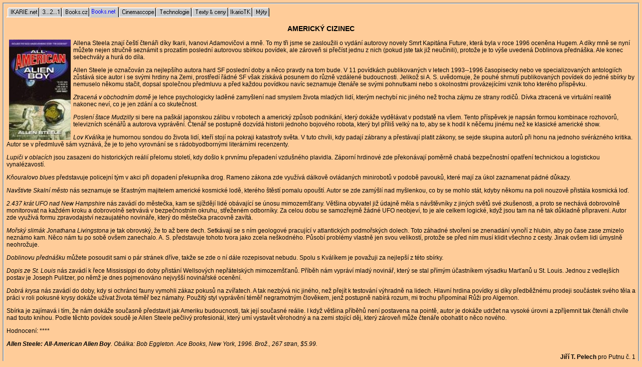

--- FILE ---
content_type: text/html
request_url: http://ikarie.vecnost.cz/booksnet/aaab.html
body_size: 3608
content:
<!DOCTYPE HTML PUBLIC "-//W3C//DTD HTML 4.0 Transitional//EN">

<html xmlns="http://www.w3.org/1999/xhtml" lang="cs" xml:lang="cs">
<head>
<meta http-equiv="Content-Type" content="text/html; charset=windows-1250" />
	<TITLE>IKARIE.net -- Books.net</TITLE>
	<LINK REL="STYLESHEET" TYPE="text/css" HREF="../main.css">
</HEAD>
<BODY BGCOLOR="#FFCC99" TEXT="#000000" LINK="#0000FF" VLINK="#000080" ALINK="#FF0000">
<A HREF="../index.html"><IMG SRC="../nav/i0.gif" ALT="IKARIE.net" BORDER="0"></A><A HREF="../321/index.html"><IMG SRC="../nav/30.gif" ALT="3...2...1..." BORDER="0"></A><A HREF="../bookscz/index.html"><IMG SRC="../nav/b0.gif" ALT="Books.cz" BORDER="0"></A><A HREF="../booksnet/index.html"><IMG SRC="../nav/n1.gif" ALT="Books.net" BORDER="0"></A><A HREF="../cinema/index.html"><IMG SRC="../nav/c0.gif" ALT="Cinemascope" BORDER="0"></A><!--a href="../forum/index.php3"><img src="../nav/h0.gif" alt="Horká linka" border="0"></a--><A HREF="../techno/index.html"><IMG SRC="../nav/t0.gif" ALT="Technologie" BORDER="0"></A><A HREF="../texty/index.html"><IMG SRC="../nav/x0.gif" ALT="Texty + ceny" BORDER="0"></A><A HREF="http://ikariotk.vecnost.cz/"><IMG SRC="../nav/a0.gif" ALT="IkarioTK" BORDER="0"></A><A HREF="../myty/index.html"><IMG SRC="../nav/m0.gif" ALT="Mýty" BORDER="0"></A>

<H3 ALIGN="CENTER">AMERICKÝ CIZINEC</H3>
<P>
<IMG SRC="obalky/aaab.jpg" WIDTH=123 HEIGHT=200 HSPACE=5 BORDER=0 ALIGN=LEFT ALT="All-American Alien Boy">
<P>
Allena Steela znají čeští čtenáři díky Ikarii, Ivanovi Adamovičovi a mně. To my tři jsme se zasloužili o vydání autorovy novely Smrt Kapitána Future, která byla v roce 1996 oceněna Hugem. A díky mně se nyní můžete nejen stručně seznámit s prozatím poslední autorovou sbírkou povídek, ale zároveň si přečíst jednu z nich (pokud jste tak již neučinili), protože je to výše uvedená Doblinova přednáška. Ale konec sebechvály a hurá do díla.
<P>
Allen Steele je označován za nejlepšího autora hard SF poslední doby a něco pravdy na tom bude. V 11 povídkách publikovaných v letech 1993--1996 časopisecky nebo ve specializovaných antologiích zůstává sice autor i se svými hrdiny na Zemi, prostředí řádné SF však získává posunem do různě vzdálené budoucnosti. Jelikož si A. S. uvědomuje, že pouhé shrnutí publikovaných povídek do jedné sbírky by nemuselo někomu stačit, dopsal společnou předmluvu a před každou povídkou navíc seznamuje čtenáře se svými pohnutkami nebo s okolnostmi provázejícími vznik toho kterého příspěvku.
<P>
<I>Ztracená v obchodním domě</I> je lehce psychologicky laděné zamyšlení nad smyslem života mladých lidí, kterým nechybí nic jiného než trocha zájmu ze strany rodičů. Dívka ztracená ve virtuální realitě nakonec neví, co je jen zdání a co skutečnost.
<P>
<I>Poslení štace Mudzilly</I> si bere na paškál japonskou zálibu v robotech a americký způsob podnikání, který dokáže vydělávat v podstatě na všem. Tento příspěvek je napsán formou kombinace rozhovorů, televizních scénářů a autorova vyprávění. Čtenář se postupně dozvídá historii jednoho bojového robota, který byl příliš velký na to, aby se k hodil k něčemu jinému než ke klasické americké show.
<P>
<I>Lov Kválíka</I> je humornou sondou do života lidí, kteří stojí na pokraji katastrofy světa. V tuto chvíli, kdy padají zábrany a přestávají platit zákony, se sejde skupina autorů při honu na jednoho svérázného kritika. Autor se v předmluvě sám vyznává, že je to jeho vyrovnání se s rádobyodbornými literárními recenzenty.
<P>
<I>Lupiči v oblacích</I> jsou zasazeni do historických reálií přelomu století, kdy došlo k prvnímu přepadení vzdušného plavidla. Záporní hrdinové zde překonávají poměrně chabá bezpečnostní opatření technickou a logistickou vynalézavostí.
<P>
<I>Kňouralovo blues</I> představuje policejní tým v akci při dopadení překupníka drog. Rameno zákona zde využívá dálkově ovládaných minirobotů v podobě pavouků, které mají za úkol zaznamenat pádné důkazy.
<P>
<I>Navštivte Skalní město</I> nás seznamuje se šťastným majitelem americké kosmické lodě, kterého štěstí pomalu opouští. Autor se zde zamýšlí nad myšlenkou, co by se mohlo stát, kdyby někomu na poli nouzově přistála kosmická loď.
<P>
<I>2.437 krát UFO nad New Hampshire</I> nás zavádí do městečka, kam se sjíždějí lidé obávající se únosu mimozemšťany. Většina obyvatel již údajně měla s návštěvníky z jiných světů své zkušenosti, a proto se nechává dobrovolně monitorovat na každém kroku a dobrovolně setrvává v bezpečnostním okruhu, střeženém odborníky. Za celou dobu se samozřejmě žádné UFO neobjeví, to je ale celkem logické, když jsou tam na ně tak důkladně připraveni. Autor zde využívá formu zpravodajství nezaujatého novináře, který do městečka pracovně zavítá.
<P>
<I>Mořský slimák Jonathana Livingstona</I> je tak obrovský, že to až bere dech. Setkávají se s ním geologové pracující v atlantických podmořských dolech. Toto záhadné stvoření se znenadání vynoří z hlubin, aby po čase zase zmizelo neznámo kam. Něco nám tu po sobě ovšem zanechalo. A. S. představuje tohoto tvora jako zcela neškodného. Působí problémy vlastně jen svou velikostí, protože se před ním musí klidit všechno z cesty. Jinak ovšem lidi úmyslně neohrožuje.
<P>
<I>Doblinovu přednášku</I> můžete posoudit sami o pár stránek dříve, takže se zde o ní dále rozepisovat nebudu. Spolu s Kválíkem je považuji za nejlepší z této sbírky.
<P>
<I>Dopis ze St. Louis</I> nás zavádí k řece Mississippi do doby přistání Wellsových nepřátelských mimozemšťanů. Příběh nám vypráví mladý novinář, který se stal přímým účastníkem výsadku Marťanů u St. Louis. Jednou z vedlejších postav je Joseph Pulitzer, po němž je dnes pojmenováno nejvyšší novinářské ocenění.
<P>
<I>Dobrá krysa</I> nás zavádí do doby, kdy si ochránci fauny vymohli zákaz pokusů na zvířatech. A tak nezbývá nic jiného, než přejít k testování výhradně na lidech. Hlavní hrdina povídky si díky předběžnému prodeji součástek svého těla a práci v roli pokusné krysy dokáže užívat života téměř bez námahy. Použitý styl vyprávění téměř negramotným člověkem, jenž postupně nabírá rozum, mi trochu připomínal Růži pro Algernon.
<P>
Sbírka je zajímavá i tím, že nám dokáže současně představit jak Ameriku budoucnosti, tak její současné reálie. I když většina příběhů není postavena na pointě, autor je dokáže udržet na vysoké úrovni a zpříjemnit tak čtenáři chvíle nad touto knihou. Podle těchto povídek soudě je Allen Steele pečlivý profesionál, který umí vystavět věrohodný a na zemi stojící děj, který zároveň může čtenáře obohatit o něco nového.
<P>
Hodnocení: ****
<P>
<I><B>Allen Steele: All-American Alien Boy</B>. Obálka: Bob Eggleton. Ace Books, New York, 1996. Brož., 267 stran, $5.99.</I>
<P ALIGN="RIGHT"><B>Jiří T. Pelech</B> pro Putnu č. 1</P>
</BODY>
</HTML>
